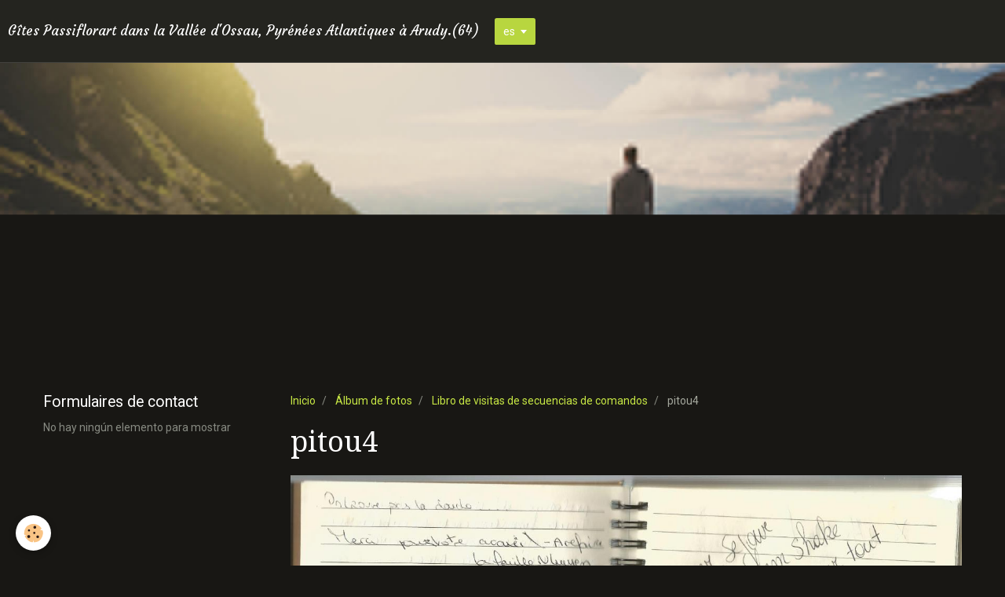

--- FILE ---
content_type: text/html; charset=UTF-8
request_url: http://www.gitespassiflorart64.com/es/album/libro-de-visitas-de-secuencias-de-comandos/pitou4.html
body_size: 14195
content:
<!DOCTYPE html>
<html lang="es">
    <head>
        <title>pitou4</title>
        <!-- smart / travel -->
<meta http-equiv="Content-Type" content="text/html; charset=utf-8">
<!--[if IE]>
<meta http-equiv="X-UA-Compatible" content="IE=edge">
<![endif]-->
<meta name="viewport" content="width=device-width, initial-scale=1, maximum-scale=1.0, user-scalable=no">
<meta name="msapplication-tap-highlight" content="no">
  <link rel="image_src" href="http://www.gitespassiflorart64.com/medias/album/pitou4.jpg" />
  <meta property="og:image" content="http://www.gitespassiflorart64.com/medias/album/pitou4.jpg" />
  <link rel="canonical" href="http://www.gitespassiflorart64.com/es/album/libro-de-visitas-de-secuencias-de-comandos/pitou4.html">
<meta name="generator" content="e-monsite (e-monsite.com)">







        <meta name="theme-color" content="rgba(36, 36, 31, 1)">
        <meta name="msapplication-navbutton-color" content="rgba(36, 36, 31, 1)">
        <meta name="apple-mobile-web-app-capable" content="yes">
        <meta name="apple-mobile-web-app-status-bar-style" content="black-translucent">

                
                                    
                                    
                                     
                                                                                                                    
            <link href="https://fonts.googleapis.com/css?family=Roboto:300,400,700%7CDroid%20Serif:300,400,700%7CCourgette:300,400,700&display=swap" rel="stylesheet">
        
        <link href="https://maxcdn.bootstrapcdn.com/font-awesome/4.7.0/css/font-awesome.min.css" rel="stylesheet">

        <link href="//www.gitespassiflorart64.com/themes/combined.css?v=6_1646067808_13" rel="stylesheet">

        <!-- EMS FRAMEWORK -->
        <script src="//www.gitespassiflorart64.com/medias/static/themes/ems_framework/js/jquery.min.js"></script>
        <!-- HTML5 shim and Respond.js for IE8 support of HTML5 elements and media queries -->
        <!--[if lt IE 9]>
        <script src="//www.gitespassiflorart64.com/medias/static/themes/ems_framework/js/html5shiv.min.js"></script>
        <script src="//www.gitespassiflorart64.com/medias/static/themes/ems_framework/js/respond.min.js"></script>
        <![endif]-->
        <script src="//www.gitespassiflorart64.com/medias/static/themes/ems_framework/js/ems-framework.min.js?v=2097"></script>
        <script src="http://www.gitespassiflorart64.com/es/themes/content.js?v=6_1646067808_13&lang=es"></script>

            <script src="//www.gitespassiflorart64.com/medias/static/js/rgpd-cookies/jquery.rgpd-cookies.js?v=2097"></script>
    <script>
                                    $(document).ready(function() {
            $.RGPDCookies({
                theme: 'ems_framework',
                site: 'www.gitespassiflorart64.com',
                privacy_policy_link: '/es/about/privacypolicy/',
                cookies: [{"id":null,"favicon_url":"https:\/\/ssl.gstatic.com\/analytics\/20210414-01\/app\/static\/analytics_standard_icon.png","enabled":true,"model":"google_analytics","title":"Google Analytics","short_description":"Permet d'analyser les statistiques de consultation de notre site","long_description":"Indispensable pour piloter notre site internet, il permet de mesurer des indicateurs comme l\u2019affluence, les produits les plus consult\u00e9s, ou encore la r\u00e9partition g\u00e9ographique des visiteurs.","privacy_policy_url":"https:\/\/support.google.com\/analytics\/answer\/6004245?hl=fr","slug":"google-analytics"},{"id":null,"favicon_url":"","enabled":true,"model":"addthis","title":"AddThis","short_description":"Partage social","long_description":"Nous utilisons cet outil afin de vous proposer des liens de partage vers des plateformes tiers comme Twitter, Facebook, etc.","privacy_policy_url":"https:\/\/www.oracle.com\/legal\/privacy\/addthis-privacy-policy.html","slug":"addthis"}],
                modal_title: 'Gesti\u00F3n\u0020de\u0020cookies',
                modal_description: 'Instalar\u0020cookies\u0020para\u0020mejorar\u0020su\u0020experiencia\u0020de\u0020navegaci\u00F3n,\u0020medir\u0020la\u0020audiencia\u0020del\u0020sitio\u0020web,\u0020mostrar\u0020anuncios\u0020personalizados,\u0020realizar\u0020campa\u00F1as\u0020segmentadas\u0020y\u0020personalizar\u0020la\u0020interfaz\u0020del\u0020sitio.',
                privacy_policy_label: 'Consultar\u0020la\u0020pol\u00EDtica\u0020de\u0020privacidad',
                check_all_label: 'Todo\u0020marcar',
                refuse_button: 'Rechazar',
                settings_button: 'Configurar',
                accept_button: 'Aceptar',
                callback: function() {
                    // website google analytics case (with gtag), consent "on the fly"
                    if ('gtag' in window && typeof window.gtag === 'function') {
                        if (window.jsCookie.get('rgpd-cookie-google-analytics') === undefined
                            || window.jsCookie.get('rgpd-cookie-google-analytics') === '0') {
                            gtag('consent', 'update', {
                                'ad_storage': 'denied',
                                'analytics_storage': 'denied'
                            });
                        } else {
                            gtag('consent', 'update', {
                                'ad_storage': 'granted',
                                'analytics_storage': 'granted'
                            });
                        }
                    }
                }
            });
        });
    </script>

        <script async src="https://www.googletagmanager.com/gtag/js?id=G-4VN4372P6E"></script>
<script>
    window.dataLayer = window.dataLayer || [];
    function gtag(){dataLayer.push(arguments);}
    
    gtag('consent', 'default', {
        'ad_storage': 'denied',
        'analytics_storage': 'denied'
    });
    
    gtag('js', new Date());
    gtag('config', 'G-4VN4372P6E');
</script>

        
    <!-- Global site tag (gtag.js) -->
        <script async src="https://www.googletagmanager.com/gtag/js?id=UA-30903043-1"></script>
        <script>
        window.dataLayer = window.dataLayer || [];
        function gtag(){dataLayer.push(arguments);}

gtag('consent', 'default', {
            'ad_storage': 'denied',
            'analytics_storage': 'denied'
        });
        gtag('set', 'allow_ad_personalization_signals', false);
                gtag('js', new Date());
        gtag('config', 'UA-30903043-1');
    </script>
        <script type="application/ld+json">
    {
        "@context" : "https://schema.org/",
        "@type" : "WebSite",
        "name" : "Gîtes Passiflorart dans la Vallée d'Ossau, Pyrénées Atlantiques à Arudy.(64)",
        "url" : "http://www.gitespassiflorart64.com/es/"
    }
</script>
            </head>
    <body id="album_run_libro-de-visitas-de-secuencias-de-comandos_pitou4" class="default menu-fixed">
        

        
        <!-- NAV -->
        <nav class="navbar navbar-top navbar-fixed-top">
            <div class="container">
                <div class="navbar-header">
                                                            <a class="brand" href="http://www.gitespassiflorart64.com/es/">
                                                                        <span>Gîtes Passiflorart dans la Vallée d'Ossau, Pyrénées Atlantiques à Arudy.(64)</span>
                                            </a>
                                    </div>
                
                                <div class="navbar-buttons">
                                                                                <div class="dropdown navbar-langs">
                        <button class="btn btn-primary" data-toggle="dropdown" type="button">es</button>
                        <ul class="dropdown-menu">
                                                                                                                                                        <li>
                                                                        <a href="//www.gitespassiflorart64.com/fr/i18n/item/album/52cc4e96bd2153c16c36b0dc">fr</a>
                                                                    </li>
                                                                                    </ul>
                    </div>
                                    </div>
                            </div>
        </nav>
                <!-- HEADER -->
        <header id="header">
                        &nbsp;
                    </header>
        <!-- //HEADER -->
        
        <!-- WRAPPER -->
                                                                <div id="wrapper" class="container">
            <!-- MAIN -->
            <div id="main">
                                       <ol class="breadcrumb">
                  <li>
            <a href="http://www.gitespassiflorart64.com/es/">Inicio</a>
        </li>
                        <li>
            <a href="http://www.gitespassiflorart64.com/es/album/">Álbum de fotos</a>
        </li>
                        <li>
            <a href="http://www.gitespassiflorart64.com/es/album/libro-de-visitas-de-secuencias-de-comandos/">Libro de visitas de secuencias de comandos</a>
        </li>
                        <li class="active">
            pitou4
         </li>
            </ol>
                                
                                                                    
                                <div class="view view-album" id="view-item" data-category="libro-de-visitas-de-secuencias-de-comandos" data-mcp-item-id="52cc4e96bd2153c16c36b0dc">
    <h1 class="view-title">pitou4</h1>
    
    

    <p class="text-center">
        <img src="http://www.gitespassiflorart64.com/medias/album/pitou4.jpg" alt="pitou4">
    </p>

    <ul class="category-navigation">
        <li>
                            <a href="http://www.gitespassiflorart64.com/es/album/libro-de-visitas-de-secuencias-de-comandos/pitou5.html" class="btn btn-default">
                    <i class="fa fa-angle-left fa-lg"></i>
                    <img src="http://www.gitespassiflorart64.com/medias/album/pitou5.jpg?fx=c_80_80" width="80" alt="">
                </a>
                    </li>

        <li>
            <a href="http://www.gitespassiflorart64.com/es/album/libro-de-visitas-de-secuencias-de-comandos/" class="btn btn-small btn-default">Volver a la categoría</a>
        </li>

        <li>
                            <a href="http://www.gitespassiflorart64.com/es/album/libro-de-visitas-de-secuencias-de-comandos/pitou3.html" class="btn btn-default">
                    <img src="http://www.gitespassiflorart64.com/medias/album/pitou3.jpg?fx=c_80_80" width="80" alt="">
                    <i class="fa fa-angle-right fa-lg"></i>
                </a>
                    </li>
    </ul>

    

</div>

            </div>
            <!-- //MAIN -->

                        <!-- SIDEBAR -->
            <div id="sidebar">
                <div id="sidebar-wrapper">
                    
                                                                                                                                                                                                        <div class="widget" data-id="widget_contactform_all">
                                    
<div class="widget-title">
    
        <span>
            Formulaires de contact
        </span>  

        
</div>

                                                                        <div id="widget1" class="widget-content" data-role="widget-content">
                                        <span class="text-muted">No hay ningún elemento para mostrar</span>

                                    </div>
                                                                    </div>
                                                                                                                                                                                                                </div>
            </div>
            <!-- //SIDEBAR -->
                    </div>
        <!-- //WRAPPER -->

                <!-- FOOTER -->
        <footer id="footer">
            <div id="footer-wrapper">
                <div class="container">
                                        <!-- CUSTOMIZE AREA -->
                    <div id="bottom-site">
                                                    <div id="rows-602512b9443acbf3d9b5fb28" class="rows" data-total-pages="1" data-current-page="1">
                                                            
                
                        
                        
                                
        	</div>

                                            </div>
                                                                                    <ul id="brandcopyright" class="list-inline" style="display:block!important;visibility:visible!important;">
        <li><a href="https://www.emiweb.es" title="Crear un sitio web gratis">Crear un sitio web gratis</a> con emiweb.es - <a href="https://www.emiweb.es/contact/asistencia-en-linea.html" target="_blank" rel="nofollow">Reporte de abuso</a></li>
        
                <li><a href="http://www.e-monsite.com/contact/signalement-de-contenu-illicite.html?url=www.gitespassiflorart64.com&amp;page=http://www.gitespassiflorart64.com/es/album/libro-de-visitas-de-secuencias-de-comandos/pitou4.html" target="_blank" rel="nofollow">Signaler un contenu illicite sur ce site</a></li>
            </ul>
                                    </div>
            </div>
        </footer>
        <!-- //FOOTER -->
        
        
        <script src="//www.gitespassiflorart64.com/medias/static/themes/ems_framework/js/jquery.mobile.custom.min.js"></script>
        <script src="//www.gitespassiflorart64.com/medias/static/themes/ems_framework/js/jquery.zoom.min.js"></script>
        <script src="http://www.gitespassiflorart64.com/es/themes/custom.js?v=6_1646067808_13"></script>
                    

 
    
						
			             		 	 




    </body>
</html>
